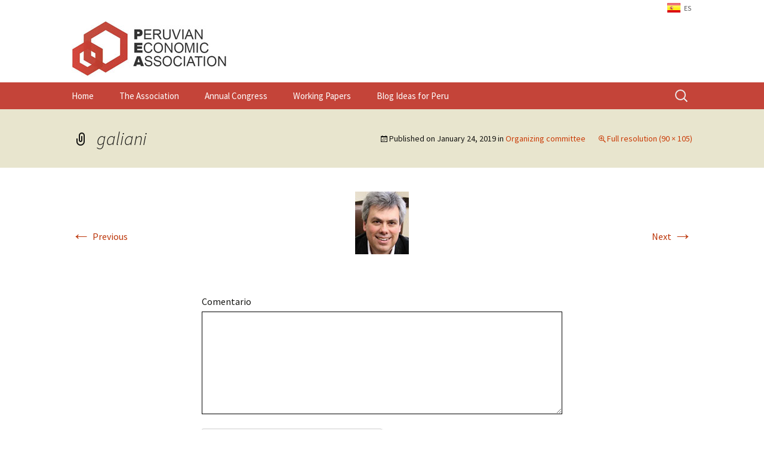

--- FILE ---
content_type: text/html; charset=utf-8
request_url: https://www.google.com/recaptcha/api2/anchor?ar=1&k=6LfW9BgUAAAAANCKx5LFCnuu9AfSV9FeycdecCiJ&co=aHR0cHM6Ly9wZXJ1ZWNvbm9taWNzLm9yZzo0NDM.&hl=es-419&v=PoyoqOPhxBO7pBk68S4YbpHZ&theme=light&size=normal&anchor-ms=20000&execute-ms=30000&cb=7jqvha79jpsi
body_size: 49508
content:
<!DOCTYPE HTML><html dir="ltr" lang="es-419"><head><meta http-equiv="Content-Type" content="text/html; charset=UTF-8">
<meta http-equiv="X-UA-Compatible" content="IE=edge">
<title>reCAPTCHA</title>
<style type="text/css">
/* cyrillic-ext */
@font-face {
  font-family: 'Roboto';
  font-style: normal;
  font-weight: 400;
  font-stretch: 100%;
  src: url(//fonts.gstatic.com/s/roboto/v48/KFO7CnqEu92Fr1ME7kSn66aGLdTylUAMa3GUBHMdazTgWw.woff2) format('woff2');
  unicode-range: U+0460-052F, U+1C80-1C8A, U+20B4, U+2DE0-2DFF, U+A640-A69F, U+FE2E-FE2F;
}
/* cyrillic */
@font-face {
  font-family: 'Roboto';
  font-style: normal;
  font-weight: 400;
  font-stretch: 100%;
  src: url(//fonts.gstatic.com/s/roboto/v48/KFO7CnqEu92Fr1ME7kSn66aGLdTylUAMa3iUBHMdazTgWw.woff2) format('woff2');
  unicode-range: U+0301, U+0400-045F, U+0490-0491, U+04B0-04B1, U+2116;
}
/* greek-ext */
@font-face {
  font-family: 'Roboto';
  font-style: normal;
  font-weight: 400;
  font-stretch: 100%;
  src: url(//fonts.gstatic.com/s/roboto/v48/KFO7CnqEu92Fr1ME7kSn66aGLdTylUAMa3CUBHMdazTgWw.woff2) format('woff2');
  unicode-range: U+1F00-1FFF;
}
/* greek */
@font-face {
  font-family: 'Roboto';
  font-style: normal;
  font-weight: 400;
  font-stretch: 100%;
  src: url(//fonts.gstatic.com/s/roboto/v48/KFO7CnqEu92Fr1ME7kSn66aGLdTylUAMa3-UBHMdazTgWw.woff2) format('woff2');
  unicode-range: U+0370-0377, U+037A-037F, U+0384-038A, U+038C, U+038E-03A1, U+03A3-03FF;
}
/* math */
@font-face {
  font-family: 'Roboto';
  font-style: normal;
  font-weight: 400;
  font-stretch: 100%;
  src: url(//fonts.gstatic.com/s/roboto/v48/KFO7CnqEu92Fr1ME7kSn66aGLdTylUAMawCUBHMdazTgWw.woff2) format('woff2');
  unicode-range: U+0302-0303, U+0305, U+0307-0308, U+0310, U+0312, U+0315, U+031A, U+0326-0327, U+032C, U+032F-0330, U+0332-0333, U+0338, U+033A, U+0346, U+034D, U+0391-03A1, U+03A3-03A9, U+03B1-03C9, U+03D1, U+03D5-03D6, U+03F0-03F1, U+03F4-03F5, U+2016-2017, U+2034-2038, U+203C, U+2040, U+2043, U+2047, U+2050, U+2057, U+205F, U+2070-2071, U+2074-208E, U+2090-209C, U+20D0-20DC, U+20E1, U+20E5-20EF, U+2100-2112, U+2114-2115, U+2117-2121, U+2123-214F, U+2190, U+2192, U+2194-21AE, U+21B0-21E5, U+21F1-21F2, U+21F4-2211, U+2213-2214, U+2216-22FF, U+2308-230B, U+2310, U+2319, U+231C-2321, U+2336-237A, U+237C, U+2395, U+239B-23B7, U+23D0, U+23DC-23E1, U+2474-2475, U+25AF, U+25B3, U+25B7, U+25BD, U+25C1, U+25CA, U+25CC, U+25FB, U+266D-266F, U+27C0-27FF, U+2900-2AFF, U+2B0E-2B11, U+2B30-2B4C, U+2BFE, U+3030, U+FF5B, U+FF5D, U+1D400-1D7FF, U+1EE00-1EEFF;
}
/* symbols */
@font-face {
  font-family: 'Roboto';
  font-style: normal;
  font-weight: 400;
  font-stretch: 100%;
  src: url(//fonts.gstatic.com/s/roboto/v48/KFO7CnqEu92Fr1ME7kSn66aGLdTylUAMaxKUBHMdazTgWw.woff2) format('woff2');
  unicode-range: U+0001-000C, U+000E-001F, U+007F-009F, U+20DD-20E0, U+20E2-20E4, U+2150-218F, U+2190, U+2192, U+2194-2199, U+21AF, U+21E6-21F0, U+21F3, U+2218-2219, U+2299, U+22C4-22C6, U+2300-243F, U+2440-244A, U+2460-24FF, U+25A0-27BF, U+2800-28FF, U+2921-2922, U+2981, U+29BF, U+29EB, U+2B00-2BFF, U+4DC0-4DFF, U+FFF9-FFFB, U+10140-1018E, U+10190-1019C, U+101A0, U+101D0-101FD, U+102E0-102FB, U+10E60-10E7E, U+1D2C0-1D2D3, U+1D2E0-1D37F, U+1F000-1F0FF, U+1F100-1F1AD, U+1F1E6-1F1FF, U+1F30D-1F30F, U+1F315, U+1F31C, U+1F31E, U+1F320-1F32C, U+1F336, U+1F378, U+1F37D, U+1F382, U+1F393-1F39F, U+1F3A7-1F3A8, U+1F3AC-1F3AF, U+1F3C2, U+1F3C4-1F3C6, U+1F3CA-1F3CE, U+1F3D4-1F3E0, U+1F3ED, U+1F3F1-1F3F3, U+1F3F5-1F3F7, U+1F408, U+1F415, U+1F41F, U+1F426, U+1F43F, U+1F441-1F442, U+1F444, U+1F446-1F449, U+1F44C-1F44E, U+1F453, U+1F46A, U+1F47D, U+1F4A3, U+1F4B0, U+1F4B3, U+1F4B9, U+1F4BB, U+1F4BF, U+1F4C8-1F4CB, U+1F4D6, U+1F4DA, U+1F4DF, U+1F4E3-1F4E6, U+1F4EA-1F4ED, U+1F4F7, U+1F4F9-1F4FB, U+1F4FD-1F4FE, U+1F503, U+1F507-1F50B, U+1F50D, U+1F512-1F513, U+1F53E-1F54A, U+1F54F-1F5FA, U+1F610, U+1F650-1F67F, U+1F687, U+1F68D, U+1F691, U+1F694, U+1F698, U+1F6AD, U+1F6B2, U+1F6B9-1F6BA, U+1F6BC, U+1F6C6-1F6CF, U+1F6D3-1F6D7, U+1F6E0-1F6EA, U+1F6F0-1F6F3, U+1F6F7-1F6FC, U+1F700-1F7FF, U+1F800-1F80B, U+1F810-1F847, U+1F850-1F859, U+1F860-1F887, U+1F890-1F8AD, U+1F8B0-1F8BB, U+1F8C0-1F8C1, U+1F900-1F90B, U+1F93B, U+1F946, U+1F984, U+1F996, U+1F9E9, U+1FA00-1FA6F, U+1FA70-1FA7C, U+1FA80-1FA89, U+1FA8F-1FAC6, U+1FACE-1FADC, U+1FADF-1FAE9, U+1FAF0-1FAF8, U+1FB00-1FBFF;
}
/* vietnamese */
@font-face {
  font-family: 'Roboto';
  font-style: normal;
  font-weight: 400;
  font-stretch: 100%;
  src: url(//fonts.gstatic.com/s/roboto/v48/KFO7CnqEu92Fr1ME7kSn66aGLdTylUAMa3OUBHMdazTgWw.woff2) format('woff2');
  unicode-range: U+0102-0103, U+0110-0111, U+0128-0129, U+0168-0169, U+01A0-01A1, U+01AF-01B0, U+0300-0301, U+0303-0304, U+0308-0309, U+0323, U+0329, U+1EA0-1EF9, U+20AB;
}
/* latin-ext */
@font-face {
  font-family: 'Roboto';
  font-style: normal;
  font-weight: 400;
  font-stretch: 100%;
  src: url(//fonts.gstatic.com/s/roboto/v48/KFO7CnqEu92Fr1ME7kSn66aGLdTylUAMa3KUBHMdazTgWw.woff2) format('woff2');
  unicode-range: U+0100-02BA, U+02BD-02C5, U+02C7-02CC, U+02CE-02D7, U+02DD-02FF, U+0304, U+0308, U+0329, U+1D00-1DBF, U+1E00-1E9F, U+1EF2-1EFF, U+2020, U+20A0-20AB, U+20AD-20C0, U+2113, U+2C60-2C7F, U+A720-A7FF;
}
/* latin */
@font-face {
  font-family: 'Roboto';
  font-style: normal;
  font-weight: 400;
  font-stretch: 100%;
  src: url(//fonts.gstatic.com/s/roboto/v48/KFO7CnqEu92Fr1ME7kSn66aGLdTylUAMa3yUBHMdazQ.woff2) format('woff2');
  unicode-range: U+0000-00FF, U+0131, U+0152-0153, U+02BB-02BC, U+02C6, U+02DA, U+02DC, U+0304, U+0308, U+0329, U+2000-206F, U+20AC, U+2122, U+2191, U+2193, U+2212, U+2215, U+FEFF, U+FFFD;
}
/* cyrillic-ext */
@font-face {
  font-family: 'Roboto';
  font-style: normal;
  font-weight: 500;
  font-stretch: 100%;
  src: url(//fonts.gstatic.com/s/roboto/v48/KFO7CnqEu92Fr1ME7kSn66aGLdTylUAMa3GUBHMdazTgWw.woff2) format('woff2');
  unicode-range: U+0460-052F, U+1C80-1C8A, U+20B4, U+2DE0-2DFF, U+A640-A69F, U+FE2E-FE2F;
}
/* cyrillic */
@font-face {
  font-family: 'Roboto';
  font-style: normal;
  font-weight: 500;
  font-stretch: 100%;
  src: url(//fonts.gstatic.com/s/roboto/v48/KFO7CnqEu92Fr1ME7kSn66aGLdTylUAMa3iUBHMdazTgWw.woff2) format('woff2');
  unicode-range: U+0301, U+0400-045F, U+0490-0491, U+04B0-04B1, U+2116;
}
/* greek-ext */
@font-face {
  font-family: 'Roboto';
  font-style: normal;
  font-weight: 500;
  font-stretch: 100%;
  src: url(//fonts.gstatic.com/s/roboto/v48/KFO7CnqEu92Fr1ME7kSn66aGLdTylUAMa3CUBHMdazTgWw.woff2) format('woff2');
  unicode-range: U+1F00-1FFF;
}
/* greek */
@font-face {
  font-family: 'Roboto';
  font-style: normal;
  font-weight: 500;
  font-stretch: 100%;
  src: url(//fonts.gstatic.com/s/roboto/v48/KFO7CnqEu92Fr1ME7kSn66aGLdTylUAMa3-UBHMdazTgWw.woff2) format('woff2');
  unicode-range: U+0370-0377, U+037A-037F, U+0384-038A, U+038C, U+038E-03A1, U+03A3-03FF;
}
/* math */
@font-face {
  font-family: 'Roboto';
  font-style: normal;
  font-weight: 500;
  font-stretch: 100%;
  src: url(//fonts.gstatic.com/s/roboto/v48/KFO7CnqEu92Fr1ME7kSn66aGLdTylUAMawCUBHMdazTgWw.woff2) format('woff2');
  unicode-range: U+0302-0303, U+0305, U+0307-0308, U+0310, U+0312, U+0315, U+031A, U+0326-0327, U+032C, U+032F-0330, U+0332-0333, U+0338, U+033A, U+0346, U+034D, U+0391-03A1, U+03A3-03A9, U+03B1-03C9, U+03D1, U+03D5-03D6, U+03F0-03F1, U+03F4-03F5, U+2016-2017, U+2034-2038, U+203C, U+2040, U+2043, U+2047, U+2050, U+2057, U+205F, U+2070-2071, U+2074-208E, U+2090-209C, U+20D0-20DC, U+20E1, U+20E5-20EF, U+2100-2112, U+2114-2115, U+2117-2121, U+2123-214F, U+2190, U+2192, U+2194-21AE, U+21B0-21E5, U+21F1-21F2, U+21F4-2211, U+2213-2214, U+2216-22FF, U+2308-230B, U+2310, U+2319, U+231C-2321, U+2336-237A, U+237C, U+2395, U+239B-23B7, U+23D0, U+23DC-23E1, U+2474-2475, U+25AF, U+25B3, U+25B7, U+25BD, U+25C1, U+25CA, U+25CC, U+25FB, U+266D-266F, U+27C0-27FF, U+2900-2AFF, U+2B0E-2B11, U+2B30-2B4C, U+2BFE, U+3030, U+FF5B, U+FF5D, U+1D400-1D7FF, U+1EE00-1EEFF;
}
/* symbols */
@font-face {
  font-family: 'Roboto';
  font-style: normal;
  font-weight: 500;
  font-stretch: 100%;
  src: url(//fonts.gstatic.com/s/roboto/v48/KFO7CnqEu92Fr1ME7kSn66aGLdTylUAMaxKUBHMdazTgWw.woff2) format('woff2');
  unicode-range: U+0001-000C, U+000E-001F, U+007F-009F, U+20DD-20E0, U+20E2-20E4, U+2150-218F, U+2190, U+2192, U+2194-2199, U+21AF, U+21E6-21F0, U+21F3, U+2218-2219, U+2299, U+22C4-22C6, U+2300-243F, U+2440-244A, U+2460-24FF, U+25A0-27BF, U+2800-28FF, U+2921-2922, U+2981, U+29BF, U+29EB, U+2B00-2BFF, U+4DC0-4DFF, U+FFF9-FFFB, U+10140-1018E, U+10190-1019C, U+101A0, U+101D0-101FD, U+102E0-102FB, U+10E60-10E7E, U+1D2C0-1D2D3, U+1D2E0-1D37F, U+1F000-1F0FF, U+1F100-1F1AD, U+1F1E6-1F1FF, U+1F30D-1F30F, U+1F315, U+1F31C, U+1F31E, U+1F320-1F32C, U+1F336, U+1F378, U+1F37D, U+1F382, U+1F393-1F39F, U+1F3A7-1F3A8, U+1F3AC-1F3AF, U+1F3C2, U+1F3C4-1F3C6, U+1F3CA-1F3CE, U+1F3D4-1F3E0, U+1F3ED, U+1F3F1-1F3F3, U+1F3F5-1F3F7, U+1F408, U+1F415, U+1F41F, U+1F426, U+1F43F, U+1F441-1F442, U+1F444, U+1F446-1F449, U+1F44C-1F44E, U+1F453, U+1F46A, U+1F47D, U+1F4A3, U+1F4B0, U+1F4B3, U+1F4B9, U+1F4BB, U+1F4BF, U+1F4C8-1F4CB, U+1F4D6, U+1F4DA, U+1F4DF, U+1F4E3-1F4E6, U+1F4EA-1F4ED, U+1F4F7, U+1F4F9-1F4FB, U+1F4FD-1F4FE, U+1F503, U+1F507-1F50B, U+1F50D, U+1F512-1F513, U+1F53E-1F54A, U+1F54F-1F5FA, U+1F610, U+1F650-1F67F, U+1F687, U+1F68D, U+1F691, U+1F694, U+1F698, U+1F6AD, U+1F6B2, U+1F6B9-1F6BA, U+1F6BC, U+1F6C6-1F6CF, U+1F6D3-1F6D7, U+1F6E0-1F6EA, U+1F6F0-1F6F3, U+1F6F7-1F6FC, U+1F700-1F7FF, U+1F800-1F80B, U+1F810-1F847, U+1F850-1F859, U+1F860-1F887, U+1F890-1F8AD, U+1F8B0-1F8BB, U+1F8C0-1F8C1, U+1F900-1F90B, U+1F93B, U+1F946, U+1F984, U+1F996, U+1F9E9, U+1FA00-1FA6F, U+1FA70-1FA7C, U+1FA80-1FA89, U+1FA8F-1FAC6, U+1FACE-1FADC, U+1FADF-1FAE9, U+1FAF0-1FAF8, U+1FB00-1FBFF;
}
/* vietnamese */
@font-face {
  font-family: 'Roboto';
  font-style: normal;
  font-weight: 500;
  font-stretch: 100%;
  src: url(//fonts.gstatic.com/s/roboto/v48/KFO7CnqEu92Fr1ME7kSn66aGLdTylUAMa3OUBHMdazTgWw.woff2) format('woff2');
  unicode-range: U+0102-0103, U+0110-0111, U+0128-0129, U+0168-0169, U+01A0-01A1, U+01AF-01B0, U+0300-0301, U+0303-0304, U+0308-0309, U+0323, U+0329, U+1EA0-1EF9, U+20AB;
}
/* latin-ext */
@font-face {
  font-family: 'Roboto';
  font-style: normal;
  font-weight: 500;
  font-stretch: 100%;
  src: url(//fonts.gstatic.com/s/roboto/v48/KFO7CnqEu92Fr1ME7kSn66aGLdTylUAMa3KUBHMdazTgWw.woff2) format('woff2');
  unicode-range: U+0100-02BA, U+02BD-02C5, U+02C7-02CC, U+02CE-02D7, U+02DD-02FF, U+0304, U+0308, U+0329, U+1D00-1DBF, U+1E00-1E9F, U+1EF2-1EFF, U+2020, U+20A0-20AB, U+20AD-20C0, U+2113, U+2C60-2C7F, U+A720-A7FF;
}
/* latin */
@font-face {
  font-family: 'Roboto';
  font-style: normal;
  font-weight: 500;
  font-stretch: 100%;
  src: url(//fonts.gstatic.com/s/roboto/v48/KFO7CnqEu92Fr1ME7kSn66aGLdTylUAMa3yUBHMdazQ.woff2) format('woff2');
  unicode-range: U+0000-00FF, U+0131, U+0152-0153, U+02BB-02BC, U+02C6, U+02DA, U+02DC, U+0304, U+0308, U+0329, U+2000-206F, U+20AC, U+2122, U+2191, U+2193, U+2212, U+2215, U+FEFF, U+FFFD;
}
/* cyrillic-ext */
@font-face {
  font-family: 'Roboto';
  font-style: normal;
  font-weight: 900;
  font-stretch: 100%;
  src: url(//fonts.gstatic.com/s/roboto/v48/KFO7CnqEu92Fr1ME7kSn66aGLdTylUAMa3GUBHMdazTgWw.woff2) format('woff2');
  unicode-range: U+0460-052F, U+1C80-1C8A, U+20B4, U+2DE0-2DFF, U+A640-A69F, U+FE2E-FE2F;
}
/* cyrillic */
@font-face {
  font-family: 'Roboto';
  font-style: normal;
  font-weight: 900;
  font-stretch: 100%;
  src: url(//fonts.gstatic.com/s/roboto/v48/KFO7CnqEu92Fr1ME7kSn66aGLdTylUAMa3iUBHMdazTgWw.woff2) format('woff2');
  unicode-range: U+0301, U+0400-045F, U+0490-0491, U+04B0-04B1, U+2116;
}
/* greek-ext */
@font-face {
  font-family: 'Roboto';
  font-style: normal;
  font-weight: 900;
  font-stretch: 100%;
  src: url(//fonts.gstatic.com/s/roboto/v48/KFO7CnqEu92Fr1ME7kSn66aGLdTylUAMa3CUBHMdazTgWw.woff2) format('woff2');
  unicode-range: U+1F00-1FFF;
}
/* greek */
@font-face {
  font-family: 'Roboto';
  font-style: normal;
  font-weight: 900;
  font-stretch: 100%;
  src: url(//fonts.gstatic.com/s/roboto/v48/KFO7CnqEu92Fr1ME7kSn66aGLdTylUAMa3-UBHMdazTgWw.woff2) format('woff2');
  unicode-range: U+0370-0377, U+037A-037F, U+0384-038A, U+038C, U+038E-03A1, U+03A3-03FF;
}
/* math */
@font-face {
  font-family: 'Roboto';
  font-style: normal;
  font-weight: 900;
  font-stretch: 100%;
  src: url(//fonts.gstatic.com/s/roboto/v48/KFO7CnqEu92Fr1ME7kSn66aGLdTylUAMawCUBHMdazTgWw.woff2) format('woff2');
  unicode-range: U+0302-0303, U+0305, U+0307-0308, U+0310, U+0312, U+0315, U+031A, U+0326-0327, U+032C, U+032F-0330, U+0332-0333, U+0338, U+033A, U+0346, U+034D, U+0391-03A1, U+03A3-03A9, U+03B1-03C9, U+03D1, U+03D5-03D6, U+03F0-03F1, U+03F4-03F5, U+2016-2017, U+2034-2038, U+203C, U+2040, U+2043, U+2047, U+2050, U+2057, U+205F, U+2070-2071, U+2074-208E, U+2090-209C, U+20D0-20DC, U+20E1, U+20E5-20EF, U+2100-2112, U+2114-2115, U+2117-2121, U+2123-214F, U+2190, U+2192, U+2194-21AE, U+21B0-21E5, U+21F1-21F2, U+21F4-2211, U+2213-2214, U+2216-22FF, U+2308-230B, U+2310, U+2319, U+231C-2321, U+2336-237A, U+237C, U+2395, U+239B-23B7, U+23D0, U+23DC-23E1, U+2474-2475, U+25AF, U+25B3, U+25B7, U+25BD, U+25C1, U+25CA, U+25CC, U+25FB, U+266D-266F, U+27C0-27FF, U+2900-2AFF, U+2B0E-2B11, U+2B30-2B4C, U+2BFE, U+3030, U+FF5B, U+FF5D, U+1D400-1D7FF, U+1EE00-1EEFF;
}
/* symbols */
@font-face {
  font-family: 'Roboto';
  font-style: normal;
  font-weight: 900;
  font-stretch: 100%;
  src: url(//fonts.gstatic.com/s/roboto/v48/KFO7CnqEu92Fr1ME7kSn66aGLdTylUAMaxKUBHMdazTgWw.woff2) format('woff2');
  unicode-range: U+0001-000C, U+000E-001F, U+007F-009F, U+20DD-20E0, U+20E2-20E4, U+2150-218F, U+2190, U+2192, U+2194-2199, U+21AF, U+21E6-21F0, U+21F3, U+2218-2219, U+2299, U+22C4-22C6, U+2300-243F, U+2440-244A, U+2460-24FF, U+25A0-27BF, U+2800-28FF, U+2921-2922, U+2981, U+29BF, U+29EB, U+2B00-2BFF, U+4DC0-4DFF, U+FFF9-FFFB, U+10140-1018E, U+10190-1019C, U+101A0, U+101D0-101FD, U+102E0-102FB, U+10E60-10E7E, U+1D2C0-1D2D3, U+1D2E0-1D37F, U+1F000-1F0FF, U+1F100-1F1AD, U+1F1E6-1F1FF, U+1F30D-1F30F, U+1F315, U+1F31C, U+1F31E, U+1F320-1F32C, U+1F336, U+1F378, U+1F37D, U+1F382, U+1F393-1F39F, U+1F3A7-1F3A8, U+1F3AC-1F3AF, U+1F3C2, U+1F3C4-1F3C6, U+1F3CA-1F3CE, U+1F3D4-1F3E0, U+1F3ED, U+1F3F1-1F3F3, U+1F3F5-1F3F7, U+1F408, U+1F415, U+1F41F, U+1F426, U+1F43F, U+1F441-1F442, U+1F444, U+1F446-1F449, U+1F44C-1F44E, U+1F453, U+1F46A, U+1F47D, U+1F4A3, U+1F4B0, U+1F4B3, U+1F4B9, U+1F4BB, U+1F4BF, U+1F4C8-1F4CB, U+1F4D6, U+1F4DA, U+1F4DF, U+1F4E3-1F4E6, U+1F4EA-1F4ED, U+1F4F7, U+1F4F9-1F4FB, U+1F4FD-1F4FE, U+1F503, U+1F507-1F50B, U+1F50D, U+1F512-1F513, U+1F53E-1F54A, U+1F54F-1F5FA, U+1F610, U+1F650-1F67F, U+1F687, U+1F68D, U+1F691, U+1F694, U+1F698, U+1F6AD, U+1F6B2, U+1F6B9-1F6BA, U+1F6BC, U+1F6C6-1F6CF, U+1F6D3-1F6D7, U+1F6E0-1F6EA, U+1F6F0-1F6F3, U+1F6F7-1F6FC, U+1F700-1F7FF, U+1F800-1F80B, U+1F810-1F847, U+1F850-1F859, U+1F860-1F887, U+1F890-1F8AD, U+1F8B0-1F8BB, U+1F8C0-1F8C1, U+1F900-1F90B, U+1F93B, U+1F946, U+1F984, U+1F996, U+1F9E9, U+1FA00-1FA6F, U+1FA70-1FA7C, U+1FA80-1FA89, U+1FA8F-1FAC6, U+1FACE-1FADC, U+1FADF-1FAE9, U+1FAF0-1FAF8, U+1FB00-1FBFF;
}
/* vietnamese */
@font-face {
  font-family: 'Roboto';
  font-style: normal;
  font-weight: 900;
  font-stretch: 100%;
  src: url(//fonts.gstatic.com/s/roboto/v48/KFO7CnqEu92Fr1ME7kSn66aGLdTylUAMa3OUBHMdazTgWw.woff2) format('woff2');
  unicode-range: U+0102-0103, U+0110-0111, U+0128-0129, U+0168-0169, U+01A0-01A1, U+01AF-01B0, U+0300-0301, U+0303-0304, U+0308-0309, U+0323, U+0329, U+1EA0-1EF9, U+20AB;
}
/* latin-ext */
@font-face {
  font-family: 'Roboto';
  font-style: normal;
  font-weight: 900;
  font-stretch: 100%;
  src: url(//fonts.gstatic.com/s/roboto/v48/KFO7CnqEu92Fr1ME7kSn66aGLdTylUAMa3KUBHMdazTgWw.woff2) format('woff2');
  unicode-range: U+0100-02BA, U+02BD-02C5, U+02C7-02CC, U+02CE-02D7, U+02DD-02FF, U+0304, U+0308, U+0329, U+1D00-1DBF, U+1E00-1E9F, U+1EF2-1EFF, U+2020, U+20A0-20AB, U+20AD-20C0, U+2113, U+2C60-2C7F, U+A720-A7FF;
}
/* latin */
@font-face {
  font-family: 'Roboto';
  font-style: normal;
  font-weight: 900;
  font-stretch: 100%;
  src: url(//fonts.gstatic.com/s/roboto/v48/KFO7CnqEu92Fr1ME7kSn66aGLdTylUAMa3yUBHMdazQ.woff2) format('woff2');
  unicode-range: U+0000-00FF, U+0131, U+0152-0153, U+02BB-02BC, U+02C6, U+02DA, U+02DC, U+0304, U+0308, U+0329, U+2000-206F, U+20AC, U+2122, U+2191, U+2193, U+2212, U+2215, U+FEFF, U+FFFD;
}

</style>
<link rel="stylesheet" type="text/css" href="https://www.gstatic.com/recaptcha/releases/PoyoqOPhxBO7pBk68S4YbpHZ/styles__ltr.css">
<script nonce="z9b1SGeKAINCcy3ANAlF1w" type="text/javascript">window['__recaptcha_api'] = 'https://www.google.com/recaptcha/api2/';</script>
<script type="text/javascript" src="https://www.gstatic.com/recaptcha/releases/PoyoqOPhxBO7pBk68S4YbpHZ/recaptcha__es_419.js" nonce="z9b1SGeKAINCcy3ANAlF1w">
      
    </script></head>
<body><div id="rc-anchor-alert" class="rc-anchor-alert"></div>
<input type="hidden" id="recaptcha-token" value="[base64]">
<script type="text/javascript" nonce="z9b1SGeKAINCcy3ANAlF1w">
      recaptcha.anchor.Main.init("[\x22ainput\x22,[\x22bgdata\x22,\x22\x22,\[base64]/[base64]/[base64]/[base64]/[base64]/[base64]/[base64]/[base64]/[base64]/[base64]\\u003d\x22,\[base64]\\u003d\\u003d\x22,\x22b04sasKhwqrDiXHDiSIxw4nCtFnDg8OnecKZwrN5wrnDp8KBwro0wrTCisKyw6hew4hmwrLDlsOAw4/CrAbDhxrCo8O4bTTCq8KTFMOgwo3CvEjDgcK/w5xNf8KZw78JA8OjZcK7woYzF8KQw6PDmcOgRDjCkkvDoVY5woEQW2xKNRTDiVfCo8O4PTFRw4EiwpNrw7vDlsKAw4kKNsKWw6p5wpojwqnCsTfDj23CvMKWw6vDr1/[base64]/CunfCqcOpWsO2wr4oFMOTHMKkw4DDq3EzGcO3U0zChjXDtT8EUsOyw6bDj0syeMKjwqFQJsOXUgjCsMK5PMK3QMOpFTjCrsOFFcO8FUA0eGTDrcKSP8KWwqh3E2ZVw4sdVsKDw7HDtcOmDcKTwrZTWGvDskbClFVNJsKUFcONw4XDkw/DtsKEHsOkGHfCn8O3GU0ZdiDCihDCrsOww6XDoRLDh0xew4JqcSkzElBLTcKrwqHDnwHCkjXDi8OIw7c4wrtbwo4OWcK1ccOmw6lhHTEiSE7DtHAhfsOawoNnwq/Co8ObfsKNwovCo8O1wpPCnMO5CsKZwqRfUsOZwo3CgMOUwqDDusOYw7UmB8K/SsOUw4TDgcKBw4lPwqnDnsOrSioyAxZVw6hvQ1spw6gXw5IKW3vCusKHw6Jiwqt1WjDCocOOUwDCoRwawrzCvsK1bSHDgR4QwqHDmMK3w5zDnMKpwpESwohwGFQBIcOow6vDqizCgXNAZC3DusOkQcOmwq7Dn8Klw5DCuMKJw6/CrRBXwrhIH8K5dMOww4fCiEYxwr8tbsKqN8OKw6/DvMOKwo1uKcKXwoEYCcK+fi9gw5DCo8OewrXDigAzc0tkQMK4wpzDqAtcw6MXc8OSwrtgYcKFw6nDsVhiwpkTwpF9wp4uwpvCql/CgMKDOhvCq0vDtcOBGEvCosKuaiXCtMOyd2Uyw4/CuHbDv8OOWMKtaw/[base64]/DrcOfw41tw5gOw6jCkFHDmDxJGsOCwqDCg8KWIDFVaMK+w6x5wrTDtF7CscK5QH84w4oywoRIU8KOaQIMb8OpQ8O/w7PCqid0wr1SwonDn2ogwrg/[base64]/CmMO0Vm4VwpDChcOAwpM3Qi/Cm8KFw5FOw5HChMKGe8OhezR6wo3Cl8O0w4tawrbCkU/Dq0sRSMKMwpwGKlQSKMK7bMO4wrHDuMKsw4/DncKXw49EwpXCm8OIAcOOIMKcNCTCisOEwot5wpFQwr0cRSbCkxDCm39oIsOvS0DDsMK8H8KvXlrCs8OrJ8OMRXTDrsO4SwXDug3DqcKmKcOsDAfDrMKuUkUoXFhTeMOsHAsaw5RiSsKDw4Z+wo/[base64]/Dl8KzKVFQb2/[base64]/wqPDrMOew5BtGFjCmgnCiXo7AsKfwqnDgDvChk3ClVtHN8OCwp4sIQ4YEcKdwr0qw4rChcOiw792woHDoikcwqDCii/CkcKEwp5tSWTCiCzDmVXCnxrDicOpwrZpwpTCtl5qCMKXTQvDogRbJSjCi3zDg8K7w6/[base64]/[base64]/DiMKoL8K0wqvCp0jCgCkfLMOZPz3Cm1rCjlwGc3bCtsK3wqMWw5h+EMOFUwvCucOwwoXDvsO5WlrDg8OLwoEYwr5RFlFEQMO5QSBIwoLCiMOPRhMMZnVKXMKsS8OvGAzCpAYCesK8P8OWf1ojw4LDicKwdMKKw4h8KWLDtW8gZxvDm8KIw6vDigHCtT/DkXnCgcOYEyhWXsK6SCYxwpQXwqHCpMO7PMKYaMKTJCFLwrfConFVYMK/w7LCp8KtJcK8w7vDj8KKZ3ALKMOAOcOhwqLCuGjDqcKQanLClMK8FjzDnsOoFzY/wooYwq0swoTDj3DDlcK6wowCI8OlSsOIb8KSUcORGMOZZMKZKMKzwqw9wpc4woZAwrFZXMKmXkbCr8KXSys5HEEgH8OUVcKmGcOywpNhaFfCkn/Cml3DucOiw7tcZyvDrcOhwprCrcOXwpnCkcO+w6VZcMKNOhwiworCicOhbQvDrXpVWMO1PnPCoMOMwqppGMO4wqtjw7rCh8OuPUobw77Ck8KfPUo5w5zDsD7DqW/[base64]/DlEZZIkPDpMOhR3ddKcKCfwwtwrvDum/CjcKfSVDCscOvdsOkw47Di8K8w4LDk8K4w6jCumh9w7gpH8KbwpdHwrx1wp/DoFnDj8OfLD/CqMOTfUHDgcOQUU1/[base64]/Cp8O6w61qccKZB8Kuw5RYwrQ4wonDpsKDwpMPZGjCp8KAwrc2wpsQH8OkZcKjw7PDjA8pQ8OnAMOow5zDsMOfDgs/w4rDjyDDoTDCnyNCGGsANwLDp8OeGxEBwqXDtEHCmUTCl8K6wqLDucKqdS3CvBTCh21nTyjCl1zCsUXCkcO0G0zCpsKMwrrCpiFTw7oCwrHCjCrDhsK/WMOywovDp8OawovDqThxw6zCuyZ4w7fDtcO8wqDClB5qwrHCqWDCgcKmLsKkw4DCsU8fwoN0SWLChcKuwpoDw6haQzZZw77CiW1HwpJCwpDDkTIhERZDw59BwrXCviFLw799w6/CrV7DscO1ScOFw4HDtcKnRsOaw5cVe8K+wrQ/wpA6w5zCicOHJi13w6vDnsOWw5hKw6/CogjCgMKzPQrDvTF8wpLCisKuw7JiwplqZ8KbbTAsPnRtKsKaFsKvwpllWD/Cm8OIPl/CssO3wq7Dn8Omw6okZMK6NcK9CsOwMUIcw792THrCksOPwpsFw4QzWyJxwoTDqBLDjcOlw4Jpwq50SsOnE8K8wrZtw7cNwr/DlxDDosKkDiBbwpvDrxnCmnTCvl7DmA/[base64]/[base64]/CoMOsNxI+w6twasKiwrnDiRXCs0/Dn8OoOkzDssOdw5jDuMK4TlfCkMOow7kuZwbCpcKYwpUUwrTCok9xaFvDnDHCtsKNKB/[base64]/DuCXCjMO+w6/[base64]/DkMOuUmd5w6VyHcOLw4rDtj/Do8O/[base64]/[base64]/[base64]/Dgi/DkcOvwrgEwo5SIzJGwpnCkxFIe1YfRMO/[base64]/Dlmsywp15wqB5a8OKwq7CuhM/[base64]/w4FWfgVfPMK9e8O0wq82VGzDuMK8dXrCoFYFLsO7OlfClsO4XsK+VzlGbUzDsMKKS1Fow4/Cl1HCusOkPQXDhcKZKFJyw6t7wpIDwrQgw4dtXMOKE1nDm8K3J8ODJ0UUwpLChAnCi8K+w7RJw6JYdMObw4E0wqIOwqTDvcONwpY3EiFOw7nDl8OiU8KbZQTCjzJEwpnCrsKqw7MtPQFyw4PDg8O+dTFtwq/[base64]/CnEU8wqXDqcKleiTDtQPDl8OZwpdswpjDmVbDksOwEsKAOhIJB8KRRMKgNzPDkUTDqHBkWsKBw7DDtMKXwprDry3DrcO6w7jDiG3Cmzscw5IHw7kVwqNVwrTDgcKFw5HDiMOnwrV/HRtwcGfCo8Ovwq47YsKxV3krw58+w5/[base64]/Cv8Khw58WQjPDuVhLwqnCvsKrwrbDn8KNw7nDmcOpw7scw53DtyzCgcKCVsOZwp1Lw5tEwqF+P8OfR2XDuhx4w6zCo8OgG1HChkUfw7oXRcOywq/CmxDCn8KCRSzDnMKWZX/DjsODNCrClx3Dqj0DS8KCwr8rwrDClD7CncKQwqPDpcObZMOCwqo1wp7Dr8OMwrhXw7bCsMKeRMOHw4kYYMOieF95w73ClsK7w7gGOkDDjmfCgRcefAFCw4TClcO/w5/CqcKyVsKvw5jDmlEjNcKswqxHwpnCjsKvPyjCoMKWw7jChiscwrbCskpywqMGLMKiw7oFIsOcaMKyFcOKPsOsw77Dkz/CkcODSVY8F3LDk8O6Y8KhEV87bxIiw4NTwqRBL8Ofw40eZBRxEcOTT8Oyw5HDv3bDjMKIwqvCnT3Dlw/DocKpLsO4wo1necOfdMOwSxfDl8OowrzDqHxXwonDjcKceR7DuMKiwpTCvRjDhcKMRzIpw4cYBcOGwolkw5vDugvDhzMZJsO6wrk4McKPT1HDqhJMw7DCq8OTc8KXwqHCsBDDpcK1OBvCggHDn8KhFMOmesOZwqvDh8KJBMOrwo/CpcKew43CjDXCv8OyEW1eUQzCiXJ/w6REwroowo3CnHRNa8KLS8OoEcORwpg2Z8OFwpzCu8OtBT/DuMKXw4QiKcOeWkpbwoJMG8ObDDgyT1UJw5w9ARdkUsOva8OtVcOjwqvDkMO0w6VIw79qbcOzwqU5eHRCw4TDs3c/[base64]/SSTDmsKawoA1woDDikrCiQRRw6lgFMOzwrsfw7lnL8Kge2MnV103eMOjTkA/eMOlw4AIWRLDm0bDpyMqeQk2w6rCnMKdS8KXw59hHcKhwqkKKxfCikPCn2pXwq5iw77CsT/CoMK2w63DuyTCpkvDrxAVOMKzV8K4wosic1zDlsKVGMKHwrDCqRcRw6/Di8KOUTF2wrQlSsOsw7FIw4jCvgbCo2zChVDDvhh7w71mOzPDskXDq8KMw69ybxrCmsK2MAYiwr/Cg8Kgw7jDsxARZsKKwrNywqIcPMOrLcOWQsKxwoMQMMOzIcKsVMOawofCi8KOYxIMbA18IgMmwrZowqnDucO0ZcOUFTbDqcKMJWxnW8O5IsOdw4PCpMK0Xgdaw4fCgArDo0fCosO/w4LDnQdAw40NMDnDn07DicKPwrhXKjFiCkfDi3/CgTjCmsOBRsO9wo/[base64]/cMKXLmnDr8OEbX5VwrwNS8KYNsKRwoM0w5ckN8Oww4B2wp8PwrTDnsO1BRIHB8OTaDnCv1/CmMOVwoxcwpMswpAXw77DiMOTw7nCtlfDrwfDl8Oed8KfOgt+blvDlUzDn8KZKyQNJjUPfGvCpS5uR1AIw4LCtMKNJsONIQoXw4LDpXnDnxPCmsOqw7PCijcracK2wqoHS8KKSgPCnFvDtMKAwqRdw6/DoHHCqcK3dBAKw7nCm8K7ecKUC8K9woXDs23DqmgzAB/Cu8KtwonCoMKbQ1HCisO+wpHCpxlVfUbDrcOqMcKOfjXDm8OSX8KSb1TCl8OwWMKLPFDDu8K5bMO/w7YWwq5owrTCrsKxRcO+w6J7w5JubHXCqMOfQ8KNwrLCnsKAwodvw6PCssO6cX41w4TDtMOLwr1PwpPDnMKdw4dbwqDCk3vDoSJdazxzw4JFwqjDn0bDnB/[base64]/[base64]/DlMOiRMOew4TCk8OKwqjCqB3DjMOlw6lmH8OzXsO9YiDCpWnChcKGCRPCkcKqY8OJQlrDo8KLLSMuw7vDqMK9HMOCFEDCsA/DrMKUwqXChWVMSy98w7Mkw7oxw5LCuQXDq8KIwr3CgkcINw0Iw4sHCQ9ifjTClsOpHcKcAmZANgPDisK5GFfCo8Kfa2LDksO8J8KzwqMLwrsJXBXDuMKVwovChcOLw5/[base64]/w5I9wrHDv8K9w5QVwr3DrcKIA1rCqg9uwpDDkQ7CglvCisKpwrYdwqTCpUjDjgRcG8Ogw5zCsMOrMSbCuMOiwr0vw7bCiQTChMOaLcO8wonDh8KuwrUVAcOGCMOPw7rDghTCs8O/w6XCjm/DhmYiX8OOf8K+YcKsw4g4wqfDngMTEsK1w7fCoGx9DsOwwqLCuMOFDsKYwp7ChcOKw5kqOTFww4lUCsKcwp/[base64]/[base64]/DjsOXZcKXH8KvBsOawpfCssOgwp5Zw517airDpWFnZF5Kw4RAW8O6woQNwo/ClB8CF8OqPyFJY8Okwo7DjCBnwrtzA2/CvgLCtQTCgELDnMKvK8KwwoQdSCZIw590wqtcwpp4F0zCosOHS1HDkSF2L8KRw7jCniZUVknDtQ3Cr8K1wpgKwqQCITReYcK3w4ZQwr9Ow6Jqay8EVsKvwpVLw6/[base64]/w7gpw7kNwpPCpgFsw4HDtFHDv8OMWlgUPkBXw6XDiWYBw5NZGjEsQAl5woNWwqTCiDLDvyjCjW5lw54lwpIfw45oXcOiC3/DhmDDs8KXwpdvOm9zwr3CgG0rH8OKRsKmOsObGlwKAMK9KRd3wqUowqFlacKAwrXCpcKfXcK7w4LDvXloGkjCnzLDmMKMdEPDjMOwWS1dHMOiwpkOO0DDvGHCkWXDq8OeMCDCtcKUwp54FTFBU17DnVvChsOfCBhhw41/ZALDmMK7w4J9w5QhfsKAwokwwpHCmcOjw7IRPUZ/[base64]/XcK6woFgwrPDkMKFw5gXIHYkLVFhJsO3a8KrBMOOBxnCj0HDiGvCgUJRGzUywrFhR2HDqlkaE8KKwrESNcKHw6Jzwp9Gw7PCk8K/[base64]/[base64]/OcOXw7PDhsKfNj1rYMKVacOuw4ExwrbDhMOaFMKgMMK2V2vDnMKfwrJUKMKneSNFPcOcw6ESwoUXcMKnFcORwplBwoxDw5jDnMO/WjPDvMOzwrQUCiHDn8OkPMOZa0jDtELClMO/c1YNGMKAGMKXA3AIbcOMKcOuesK0JcO0PRE/LFgyWMO9HgIcQg7CoFBJw5cHTxdLHsO4HEXCrHBkw79sw5pUdmlhw6XCn8KzZk92woxUw5Zhw5HCuT7DokrCqMKJeQfCqVjCjcO4fcK9w6AROsKBEBvDvMK8w7nDklnDllXDtUI+wozCkRTDksOhPMOmSmM8LG/CpcOQwq9iwqk/w6F2w5/CpcKwcsO2KcKiwoxybT1zW8OnbSw4wqsNQEAawo8cwq1sayIeDVpKwrjDvnjDuEbDpMKHwpAUw5zClTjDi8OlD1nDmllNwpbCoyBDTz/DhUhrw5nDpQ0kw5nDpsOpw4/Dh1zCqRTCtidZSDtrw5/DrzZAwpnDgMOqw5nDrn0ww7xaBRbDkDUGw6PCqsO3Pj/[base64]/DrELCnxnDqAPCv8OaGsOKEcOQw5bCmsK5ZlHChMO+w6c3TH7CjMOBd8KHNMOEbsOxbxHDkwvDt1vDji4NF28VZSQ7w74bw7/CugbDhcOza2MyMBjDmMKsw55twoUFE1/CmMOgwpXDgsOZw67DmTnDosOMw7R5wrTDvcO0w4VoDQfCmsKLd8OEC8KjV8KIHMK1bcKaLAVfeAnCjkbDgMOCTHvDuMKow7bCgMK3w5/CuhnCgBIUw73Cl2QpWHDDu387w7XCkUbDkTgqVhfDsCtQJ8KZw6cXCFXCm8O+AMOhwqLCq8O7wqnCrMOBwrEXwpxYwpbDqxwrHxtwIcKVwo9Bw55ZwpEBwoXCncO7BMKmC8OATlxGTFATwq1+cMKUUcO1FsOxw4gOw6EFw5vCiThfeMO/w7zDu8OHwoEkwrXCvU3CmMKAVcOjEV0yL3HCt8Oqw6vDnsKFwpzCtT/[base64]/G1PCvcK9w4/CicOBw7A8N8OYexbCisK1wrvDgGtiGcK5MQ3DvCHDpsO5fXRjw5NuK8KvwpHDnH17Ly5owpHCsAzDkMKSw4zClRLCt8O8ADDDgnsww696w7LCjk3Dr8KDwoXChsKSc1EEDcKieig3wojDk8OGfGcPw4cSw7bCjcK7YX4TCcONwqcjLMKebmMzwp/Dg8KawrEwVMOJMsOCwqlzwqheUMOsw45qwpvCqMOXMnPCmsKlw6xlwohuw6nCocOkKVBDR8OTBcKhInTDpx/DrsK6wrEfwq5lwobCpFkkc37DtcKqwqLDo8Khw6XCrQcLFF8lw6YMw7XCo29aIV/CqVPDk8Odw6DDkBzCksOOLHnDlsKNFBfDhMObw5FaY8OvwqDDgVTDt8O3b8KIZsORwrPDt2XCq8KXaMOVw7rDtQlxw4wIQsKBw4/CgnQDwrBlwoTCgH7CsyQow5zDlTTDgzFRCcKUfk7CoWVGZsKcCSRlJMOELMODU03CtFjClcKGeR9AwqhUwpchNcKEw7PCgsKFQFPCtMO1w5Nfwq0rwowlQkvCoMKkw7xGwrfCtBbCrzfDosO6PcK7ZxtOZyhdw4rDtT8xw6PDlsOXwo/DuQAWIkHDocKkHsKqw6MdBEIdZcKCGMO1GjlBWlnDrcOZVAN2wpB3w6w9X8K+wo/[base64]/[base64]/DuMK3I8KswrjCkVzDo8Kww7zCjsKXwrXClg4aE2PCmiLCly4ACA8cw7ExZ8OASgxUw7XCnjvDkknCvcKJDsKcwoYeZsKCw5DChETCuA8iwqbDusKaXn1WworCtBgxcsO1Ul7DucOVBcORwr0nwoEuwq45w5zCtQzCucKXwrUGw5/CjsKqw6kOejLCkCnCjsOEw4Npw6rCvXvCtcKfwpPDvwRQWcK0wqB3w7cYw5JteRnDnU13bxXCv8OCwqnChHxCwrosw5g2wrfCkMOUaMKbHkbDm8Ocw57DusOdAcKoRy3DigxGSsKlC0xAw5nDln/CuMKEwphNVRRdw6hWw5/[base64]/CnkF8wqvDjxdKH1PChgAJw4I9w4/DtzdBwqcqEiXCjcK/[base64]/CiS8GdCzClRDCjMKnX1UUw4JXwoFmdcODH1c4w7HDs8KHwqQcw4XDlFnDhsOROggZWihXw7IaQMKfw4rDiholw5DChDFOVjvDmsOjw4DDs8Oqwooywo/DgTV/[base64]/[base64]/Dtn/CkwDCt2/CiEzDkcOBw4lDwq9zw5gyMD/ClzvDtC/DssKWcgMjKMOteUcUdG3Dhz4+MybCp35hP8KtwpoPKmcfZi3CocKrOmIhwrnDsxbDisK+wqgSCm/DgMOWPlPDpRMwb8K3Q0c1w4fDnEnDpcKpw4xMw6Y+IsOia1/[base64]/wqvDt8OmWxzCijzCicKgLMOew4PCr23Cj8OUMsOMKcOXQ2thw6MgG8OODsOQAcK6w7XDuTbDk8Kfw48vecOvInHDu0NIwoMrY8ONCAtDQcOUwqxscl/ClmvDlnbCqg7ClGFhwqsIw5rDhx7CigRRwq5vw53CpBTDpMKnW17Chw/[base64]/DrMK/HcKxwrthw6jCtMKPfwlFwrzCoVgxw5lgKzdmwpTDr3bCjH7DhMKIWQDCoMKBUxo0UR0AwpdfJj4ed8OtfHUMTHAhEwxGC8OGdsObE8KMPMKawoY2FsOkCMOBVUfDocOxByjCmRHDjsO6ZsOyXUdPVMK7SCXDl8OMYMKkwoVtfMOnN3XCjEAkZcOEwp/[base64]/[base64]/CrcKuw7PCiEjCtwZqahNiacK3Y2DCmDU/w6fDgsKPdMOww4dGIcKqw7TCusKpwpR4w4nDqcOcwrLDqsK8S8OUZAjCi8KAw43CljzDoxbCqsKYwr/[base64]/Dp0M6DADCr8Ohwpo9VnU4w4XDjWkQUzfCmnEPKsKdYHtiwpnCsR/Cs3odw4J9w64MBWrCi8KWHnRWAjN4wqHDvzsuw4zCi8KkbnrCksKIw5bCjkvDhl/DjMK5wqbChcONw7cobsOTwqzCp3zDuUfCmHfCgAhBwq02w5/Dqh3CkgcoG8OdesKcw70Vw411AVvDq01gw5xaEcKnGjVqw58pwoNfwodNw4zDosONwpjDscKCwop/[base64]/CjGvCvyTDrlzCu8KkIcKKLcOSBnrDuj3DriHCksKdw4nDqsOGwqMWV8OEwq1iPizDhm/CtF3Cj1jDjwMYSXvDtsKRw5TDo8Kxw4LCvH9+FXTDlUEgDMKUw6bDssKmwrjCsi/DqTo5VVQsIVdffEjCnX7Ch8KMw4HCrcKuB8KJwpTCuMOrJnvDskHCkC7DosOYPMOJwo3DqsKhwrDDucKxHBtSwqRLwqjDgFR/wqDChsOVw5caw6ZKwobCrMKYeCbCrU3Dv8OZw50Rw68LV8Ksw5rCi3/DvcOxw5bDpMOQQDLDosOSw77DrCnChcKZTzTCiXAZw77Cq8Oxwod9PsOIw6zDiUB5w7R3w5/[base64]/DkzYveMOgHsOTw4R/[base64]/CmT/Dv8Ohw7pww7bDvnbCih9xJcOpwqDDrCdND3fCm3QbM8KZAsKqKsK0F2zDujNNwo3Cq8KhMUDCrjdqIcO1ecKqwo8fEljDmBwXwp/CkxoHwq/ClT5EdsKzRsK/O1vCucKrwoPDqRzChGs5AsOjw5XCjsOYJQ3CoMKJC8OOw6g5WVzDknQsw73DjnIMw5R6wqpWwqfCisK6wqTDrD8/[base64]/DisOEJk3CgWIVIlF/w44ZwpPCry4Hw69UHDvDqjhhw7PDix1ow6zDt1zDgilZEcOow6TCoHgxwqbDvFxAw5J1KMKTVMKGN8KpGcKmC8KoPGlcwqZqw4DDqzggGhAhwqPCqMKbHRl/wq3DiEQNwq03w7HCnA/CnSPCtizCncOqbMKHwqBgwoI+w500A8Oqwo7ClFIAbMOyIWTDshfDh8OwWULDtQcbFltpb8OUcxkJw5AzwrbDiCl9w5vDj8ODw6PCqhMVMMKKwqrDj8Orw6ZRwoYVLmFqMxHCqgXDoDLDhyHCusK0JcO/wrTDuwDDpV8lw4poGsKWaQ/CvMKGw5jDjsKEBMK/[base64]/ClsO1MRHCncOswrUVMwB4wrE4Nw9Vwpo5NcOYwovDuMOpR1UpNjvDhMKMw6HDr3XClcOmdcK0MlvDicO9OlLClxlsFipydsKswr/[base64]/DkAA4VMKwwo0Tw7R0w55OPTECX8KRw5p4YR5+w74VwpPCnyluIcO0Sk4BInjDmETDsmYEwqBVwpTCq8OkC8KiBypkVsK7HsOuwrdewqhpQUDClj9kYsKURjzDmm3CuMOzw6tpZsKJX8OPw59JwpYxw43DrCp8w6skwq8pTsOnLQZ1w4/Cl8OPIxfDhcOew4t2wrR1woUccQPDrnLDoSzDjgU5NTx7T8KYB8KSw65QMhXDi8Otw5jCr8KHCQ7DtTXCr8OMKsOUGizCm8Kkw6Umw4Q4wqfDtFYVwrvCvSPCvMKgwoZuGV1Vw4U3wrDDo8O/[base64]/DqXkkScKUHj/ClAcOAMOVwrfCtsOmwp3CsMOODF/Cu8KOw48DwpPDsHTDsi8bwpbDulQ4woTCrMOmRMKTwrrDjcKyVCgywrPCt0AyKsOgw45RSsOpwo4WH24sBsOPfsOvUkjCpFhSwpdcwpzDscKHwq8pc8OWw7/CksOuw63DkVHDv3tmw4zCjcKBwp3Dh8KGb8KYwpg5JFpNVcO6w5/CugQlIgrCgcOQGmtLwoDDiB4Ewoh9S8KZH8KHZcO0Yz0lFcO/w4XCkExkw7wwYcOlwpFOQ27Di8Klwo3Cr8Oyf8KYSXLDmSRfwqE0w4BjGxTDkcO2B8Kbw4AkesK1ZW/[base64]/CkcKcw5/[base64]/FMKww53DoH93WcOtccOlYVXCpx9XwrRuw6XCuVRxTRR9w4rCpVgGwqt/GcO9esOiFzZSOSJ/w6fDu1BGw67Dp2fDrzbDosO3WF/CuH1gRsOnw4t4w5AcLMO/[base64]/DtQHCkMK+w457NsOzwoHCnMKMMMKJG0LDrMK3wp0LwpvCmMKQw5HDmAbCnFJ2w4wKwoZhw4zCocKEwqfCoMOAbcK4LMOrwqhXwpDDvcO1wpxAwrrDvxVcEcOCDsO/NgrCscKwFiHCscOUwpgCw6pVw7VtOcOHYsK+w6M0w6XDknfCi8KDw4jCu8OBS2tHw4wKAcKjUsK/A8KhRMOfLALDsjNGwqjDlsOJw6/[base64]/[base64]/CgzJbwrDCrQDCiCYLwq1CScOMwpzCuULCkMOPw4BVwpDDrhgUwr5vRcKkTsKrVsOYQTfDv1hvEUFlOsKDKnAyw5DCnkfDgsK8w5zCrsK6SRotw44Yw6BeYX8Kw7HDhgfCr8KoKUPCsCrCrR/CmMKTP2YnElRHwoPCmcKqEcK4wpHCtcKvD8KzYcOqVQDDtcOvDljCscOsOR9jw5UxVAgYw61GwpIuZsOpw5Myw4PCjcOYwr4cCmvCiEtjU1bDk13DqMKvw6HDgcKIAMK/wq7Cr3QRw5pra8KKw45sUyfCucK7esKSwrc9wq0AXFQfBcOgw4vDpsO6b8K1BsOLw4XDsjBsw7TDuMKcGMKMbTDDomtcwq7DvsOkwqHDicKvw4laIMODwp0jGsK2OE48wp7CsjM2HwU5fAjCm3rDggA3dhvCt8KnwqRoUMOoew5KwpJaZsOTwodAw7fCvnIgKsO/[base64]/CsioUAgTDnyxTUMKdbMOTaCDDisOEwpg/K8KXACRdw7UOw6zDnMOOKSrDolLDj8KvN2BKw5jCq8Kaw5nCv8KkwqfDtVEkwqrCmTXClcOIF1JZHnsgwpfDisOzw7bCvcK0w7cZSV5zTU0mwp3CtXvCtQvCgMOtwo7DnsKwQW/Dr07Cm8OIw6fDrsKtwoQoMRrCkDAVPWPCt8OLIzjCrWzCssO3wovCknFjeTxgw4DDr1vClksWFUYlw6rDiiQ8CnpFS8OeZMO1WwPDtsOdG8K4wqsHO1pcwrjDuMOAC8OqFSw/G8OWw7fCnBjCpAhqwpPDs8OtwqrCssONw5fCtMKqwoMhw4DClMKcf8K9wojCvStDwqk/Sn/Co8KOwq/Cj8KEGMObaF7DocOjdBvDtmfDicKew6YtVcKew5/[base64]/wphJIB4iw5rDpR/DrhlXNsOmwrcMwpN3cMO8RMOYwqLDsXEbT3ZOd2TDtk7ChknDgsOLwoHCnMOJAMKfAw5Mw5/DrHkgNsKSwrXCkVQ0dhjDugEvwqt8CsKdPB7Dp8KmJcKlYWdSUw1FBMObBzTClcOlw4kkDVA2wp/DoGBUwr3DtsO5EDVQQSRXwpxowpDDisOww5XClFTDkMOdL8O+w5HCvzLDiTTDiidYYsOXbijDm8KeZMOBwq53wrrCmX3Cs8KPwppqw5Rmwr3DhUgrS8O4Mkwiwr4Lw7pDwr7Ctgp3MsK7w5MQwrvDhcOAw4rCshQmDlXDnMKUwp0kwrHCizZXR8O/BcKww6Jew7NaTAvDvMOXwrPDoSJ1w6LCn0Yxw5rDsFQqwozDm0UTwrU+M3bCnRrDgcKTwq7Co8Kewrh5w7bCnsKld2LDosKDfMKow4xewq4Iw4HCnTk+wr4YwqTDkjFAw4zCpcO3wqhnbCDDulg3w5DDiGHDt2HCvsOzIcKAVsKBwr7CpcKIwq/CscKFLsK6wpnDucKtw4dkw6J/Shk9VksnBcOvZAvCuMKDUsKQwpRyDxwrw5AUEsKmKcOTWMK3woY6wpssRMOCw6s4N8KEw6Z/wo1gRMKqa8OnA8OgTkN8wqHCmFfDp8KEwq7DisKyTsOvYjkQHnFuaEZ7w7AEWl3DlcOxwrMvPwQjw5wsfRrDsMKywp/CmVHDl8K9Z8OIIsOGw5QmcMKXTysNNWB8dmzDuijCgsOzd8O4wrXDrMK+TRfDvcKmTTHCrcK3FRJ9McKMXMOsw73DqCzDg8KSw5HDh8O9wonDi3lEDUw/w5JkWA7CjsKFw4hvwpQBw5I6w6jDncKbe3w6w54pwqvCsCLDjsKGEMOMD8O7wqbCn8KEa0UkwoAIWF4IGsKVw7nChhDDi8K2wo0iW8KFLBN9w7TDvUTDgh/[base64]/CtB9pw6rCiEQlc2dUX8Krwrs1JsKTLcKyLMKFJsOyRjJ0wqxDV0zDocO6w7PCkl7Crg81wqNBbsObOMKRw7fDrnUYAMOUw4zCjGJkwpvDk8O5wpp9w4XCksK8UjbClMOTWHM+wqrClMKXw5IPwrQiw4jDjhN7wpvCg2B7w6PCtcOMNsKGwpwFVcK8w7N8w70/[base64]/DpX9Vd8KVw4s/MsOJaRHDr8KqwpzCtxfDt8Kfw4RJw6l3A8O+TcKWwpfDrsKZREHCisOSw6vDlMOVPi7DtgjDqW8Cwo4jwoPDm8OneRHCiSjCicK7dAnCisObw5dSccOpwot8w40ZRUkbX8ONICDCmMKiw4BYw6/Du8KQwo0GXyTDu2DDoEtKw5EfwqI4BwIpw7FBfnTDvQ0QwqDDrMK4TkdOwqs5wpUOw4DCr0PCmj/DlsOkwqjDnsO7CQdDNsK6wpnDpXXDvXElesOLP8Olwoo6XcO1w4TDjMO/w6HCrcKyMgwHcQbDhULCucOdwqPCiSgrw4PCj8OLX3bCgMOKVMO1NcOIwqbDmTDCvjRJcjLChjcCwp3Ctn19d8KAM8K+LlrDvEbChUckU8OlMMOOwpHCuEgMw4PDtcKUw4ZoACXDrXxIOx7DkzIcwq3DuXTCplnCsG1+w5sxw6rClGZUMGUhW8KVAE8DacOowp4vwqQ/wpZUw4EFagXDmTx3PMOZfcKBw7jClcOHw4LCv2oRcsOzwroKccOJLmgwWRIawoQCwohUwrfDkcOrEsKDw4LCmcOSehkxCk3DqMOtwrAYw65owpHDsRXCv8OewqpUwrXCvSfCosKSNkJGAUTDhcO2DQNF\x22],null,[\x22conf\x22,null,\x226LfW9BgUAAAAANCKx5LFCnuu9AfSV9FeycdecCiJ\x22,0,null,null,null,1,[21,125,63,73,95,87,41,43,42,83,102,105,109,121],[1017145,420],0,null,null,null,null,0,null,0,1,700,1,null,0,\[base64]/76lBhnEnQkZnOKMAhnM8xEZ\x22,0,1,null,null,1,null,0,0,null,null,null,0],\x22https://perueconomics.org:443\x22,null,[1,1,1],null,null,null,0,3600,[\x22https://www.google.com/intl/es-419/policies/privacy/\x22,\x22https://www.google.com/intl/es-419/policies/terms/\x22],\x22TyGvzwr/mYsq+5lSOD7Ex0n99LACbF45KCH3GtxMt6k\\u003d\x22,0,0,null,1,1768660587049,0,0,[141],null,[232],\x22RC-BYWjNGUru3jUYQ\x22,null,null,null,null,null,\x220dAFcWeA5XLUMxJwbTs0-v5M7XPBpWBQ7Y-yhcabN3SB0uw-wy59E5Z5we13yi9EnVHLe8vFeuEjyvvlcCEl_4WzXJqKazh3fnrA\x22,1768743387017]");
    </script></body></html>